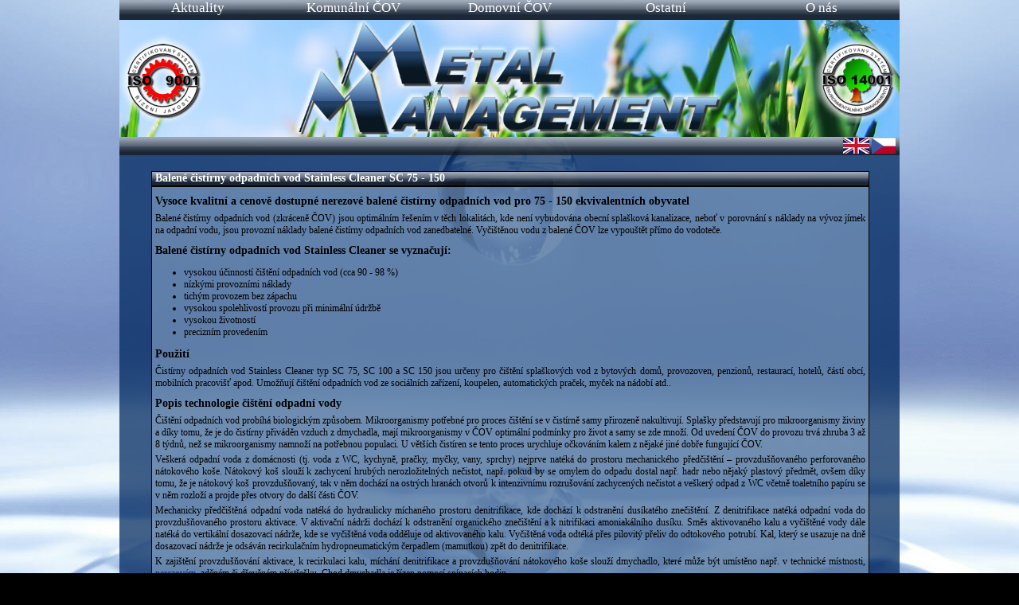

--- FILE ---
content_type: text/html; charset=UTF-8
request_url: http://www.metalman.cz/index.php?id=22
body_size: 5331
content:
<!DOCTYPE HTML PUBLIC "-//W3C//DTD HTML 4.01 Transitional//EN">
<html lang="cs">
  
  <head>
  <meta http-equiv="content-type" content="text/html; charset=UTF-8">
  
  <title>Metal-Management, spol. s r. o.
    ﻿ - Nerezové balené čistírny odpadních vod SC 75 - 150  </title>
  <link rel="stylesheet" type="text/css" media="screen" title="Site Skin" href="styles/blue.css">
  
  <script type="text/javascript">

over = function() {
  var sfEls = document.getElementById("nav").getElementsByTagName("LI");
	if (document.all&&document.getElementById) {
		navRoot = document.getElementById("nav");
	for (var i=0; i<sfEls.length; i++) {
		sfEls[i].onmouseover=function() {
			this.className+=" over";
		}
		sfEls[i].onmouseout=function() {
			this.className=this.className.replace(" over", "");
		}
	}
}
}
window.onload=over;

</script>

</head>

<body>

<div id="basicFrame">

<ul id="nav">
  <li class="menuHeader">Aktuality
      <ul>
        <li><a class="menu" href="index.php">2024</a></li>
      </ul>
  </li>
  <li class="menuHeader">Komunální ČOV
    <ul>
      <li><a class="menu" href="index.php?id=11">ČOV Stainless Cleaner</a></li>
      <li><a class="menu" href="index.php?id=12">Hrubé předčištění</a>
	<ul>
	 <li><a class="menu" href="index.php?id=121">Těžení štěrku a písku</a></li>
	 <li><a class="menu" href="index.php?id=122">Česlicové koše</a></li>
	 <li><a class="menu" href="index.php?id=123">Hydraulické česle</a></li>
	</ul>
      </li>
      <li><a class="menu" href="index.php?id=13">Jemné předčištění</a>
        <ul>
	 <li><a class="menu" href="index.php?id=131">Rotační síta</a></li>
	 <li><a class="menu" href="index.php?id=132">Šroubové česle</a></li>
   <li><a class="menu" href="index.php?id=133">Integrované předčištění</a></li>
	</ul>
      </li>
      <li><a class="menu" href="index.php?id=14">Separace písku</a>
        <ul>
          <li><a class="menu" href="index.php?id=141">Vertikální lapáky písku</a></li>
          <li><a class="menu" href="index.php?id=142">Separátory písku</a></li>
        </ul>
      </li>
      <li><a class="menu" href="index.php?id=15">Odvodnění kalu</a>
	<ul>
	 <li><a class="menu" href="index.php?id=151">Pytlovačky</a></li>
	 <li><a class="menu" href="index.php?id=152">Sítopásové lisy</a></li>
	</ul>
      </li>
      <li><a class="menu" href="index.php?id=16">Zdvihací zařízení</a></li>
      <li><a class="menu" href="index.php?id=17">Hradítka / stavítka</a></li>
    </ul>
  </li>

  <li class="menuHeader">Domovní ČOV
    <ul>
      <li><a class="menu" href="index.php?id=21">ČOV SC 4 - 50</a></li>
      <li><a class="menu" href="index.php?id=22">ČOV SC 75 - 150</a></li>
      <li><a class="menu" href="index.php?id=23">Příslušenství domovních ČOV</a></li>
      <li><a class="menu" href="index.php?id=24">Doplňkové služby</a></li>
    </ul>
  </li>
  <li class="menuHeader">Ostatní
    <ul>
      <li><a class="menu" href="index.php?id=31">Obrábění</a></li>
      <li><a class="menu" href="index.php?id=32">Recyklace betonových směsí</a></li>
      <li><a class="menu" href="index.php?id=33">Montážní práce</a></li>
      <li><a class="menu" href="index.php?id=34">Další produkty a služby</a></li>
    </ul>
  </li>
  <li class="menuHeader">O nás
    <ul>
      <li><a class="menu" href="index.php?id=41">Prezentace společnosti</a></li>
      <li><a class="menu" href="index.php?id=42">Kvalita a ochrana ŽP</a></li>
      <li><a class="menu" href="index.php?id=43">Dotační tituly</a></li>
      <li><a class="menu" href="index.php?id=44">Reference</a></li>
      <li><a class="menu" href="index.php?id=45">Kontakt</a></li>
      <li><a class="menu" href="index.php?id=46">Mapa stránek</a></li>
    </ul>
  </li>
</ul>

<div id="siteHeader"><img src="images/banner.jpg" alt="banner"></div>

<div id="skin_selector"></div>

<div id="flags"><a href="en.index.php"><img src="images/en.flag.jpg" alt="EN" border=0></a>&nbsp;<a href="index.php"><img src="images/cz.flag.jpg" alt="CZ" border=0></a></div>


﻿<div class="box">

 <div class="generalContentHeader">&nbsp;Balené čistírny odpadních vod Stainless Cleaner SC 75 - 150</div>

 <div class="generalContent">
   <h1>Vysoce kvalitní a cenově dostupné nerezové balené čistírny odpadních vod pro 75 - 150 ekvivalentních obyvatel</h1>

   <p>
   Balené čistírny odpadních vod (zkráceně ČOV) jsou optimálním řešením v těch
   lokalitách, kde není vybudována obecní splašková kanalizace, neboť v porovnání
   s náklady na vývoz jímek na odpadní vodu, jsou provozní náklady balené čistírny
   odpadních vod zanedbatelné. Vyčištěnou vodu z balené ČOV lze vypouštět přímo do
   vodoteče.<!-- nebo v některých lokalitách ji lze <a href="index.php?id=23">zasakovat</a>.
   Vyčištěnou vodu lze rovněž akumulovat v <a href="index.php?id=23">další nádrži</a>
   umístěné za ČOV a například přes léto používat k závlaze trávníku, stromů,
   okrasných keřů nebo květin.-->
   </p>
  
   <h1>Balené čistírny odpadních vod Stainless Cleaner se vyznačují:</h1>

      <ul>
        <li>vysokou účinností čištění odpadních vod (cca 90 - 98 %)</li>
        <li>nízkými provozními náklady</li>
        <li>tichým provozem bez zápachu</li>
        <li>vysokou spolehlivostí provozu při minimální údržbě</li>
        <li>vysokou životností</li>
        <li>precizním provedením</li>
      </ul>

   
   <h1>Použití</h1>
   <p>
    Čistírny odpadních vod Stainless Cleaner typ SC 75, SC 100 a SC 150 jsou
    určeny pro čištění splaškových vod z bytových domů, provozoven, penzionů,
    restaurací, hotelů, částí obcí, mobilních pracovišť apod. Umožňují čištění
    odpadních vod ze sociálních zařízení, koupelen, automatických praček, myček 
    na nádobí atd..
   </p>
   
   <h1>Popis technologie čištění odpadní vody</h1>
   <p>
   Čištění odpadních vod probíhá biologickým způsobem. Mikroorganismy potřebné pro
   proces čištění se v čistírně samy přirozeně nakultivují. Splašky představují pro
   mikroorganismy živiny a díky tomu, že je do čistírny přiváděn vzduch z dmychadla,
   mají mikroorganismy v ČOV optimální podmínky pro život a samy se zde množí.
   Od uvedení ČOV do provozu trvá zhruba 3 až 8 týdnů, než se mikroorganismy namnoží
   na potřebnou populaci. U větších čistíren se tento proces urychluje očkováním kalem
   z nějaké jiné dobře fungující ČOV.
   </p>
   <p>
   Veškerá odpadní voda z domácnosti (tj. voda z WC, kychyně, pračky, myčky, vany, sprchy)
   nejprve natéká do prostoru mechanického předčištění – provzdušňovaného perforovaného nátokového koše.
   Nátokový koš slouží k zachycení hrubých nerozložitelných nečistot, např. pokud by se omylem do odpadu
   dostal např. hadr nebo nějaký plastový předmět, ovšem díky tomu, že je nátokový koš provzdušňovaný,
   tak v něm dochází na ostrých hranách otvorů k intenzivnímu rozrušování zachycených nečistot a veškerý
   odpad z WC včetně toaletního papíru se v něm rozloží a projde přes otvory do další části ČOV.
   </p>
   <p>
   Mechanicky předčištěná odpadní voda natéká do hydraulicky míchaného prostoru denitrifikace,
   kde dochází k odstranění dusíkatého znečištění. Z denitrifikace natéká odpadní voda do
   provzdušňovaného prostoru aktivace. V aktivační nádrži dochází k odstranění organického
   znečištění a k nitrifikaci amoniakálního dusíku. Směs aktivovaného kalu a vyčištěné vody
   dále natéká do vertikální dosazovací nádrže, kde se vyčištěná voda odděluje od aktivovaného kalu.
   Vyčištěná voda odtéká přes pilovitý přeliv do odtokového potrubí. Kal, který se usazuje na dně
   dosazovací nádrže je odsáván recirkulačním hydropneumatickým čerpadlem (mamutkou) zpět do
   denitrifikace.
   </p>
   <p>
   K zajištění provzdušňování aktivace, k recirkulaci kalu, míchání denitrifikace a provzdušňování
   nátokového koše slouží dmychadlo, které může být umístěno např. v technické místnosti, <a href="index.php?id=23">nerezovém</a>,
   zděném či dřevěném přístřešku. Chod dmychadla je řízen pomocí spínacích hodin.
   </p>
   
  <h1>Materiálové provedení</h1>
  <p>
  Čistírny odpadních vod SC 75 – SC 150 jsou vyráběny z prvotřídní korozivzdorné
  austenitické chrom-nikl-molybdenové oceli - jakost 1.4571 (AISI 316Ti, ČSN 17 348)
  nebo 1.4404 (AISI 316L, ČSN 17 349), která se pro svoji extrémní korozní odolnost
  využívá zejména v chemickém průmyslu. Z pohledu využití tohoto materiálu na čistírny
  odpadních vod je třeba kromě korozní odolnosti vyzvednout i jeho značnou mechanickou
  odolnost a schopnost bez problémů odolávat i jakkoliv vysokým mrazům. Použitím tohoto
  výjimečného materiálu je dosaženo vysoké životnosti výrobku.
  </p>
  
  <h1>Konstrukční řešení</h1>
  <p>
  Čistírny odpadních vod SC 75 – SC 150 jsou navrženy tak, aby bylo dosaženo maximální účinnosti čištění,
  spolehlivosti provozu, jednoduchosti obsluhy, úspornosti a minimální údržby. Tyto charakteristiky jsou
  docíleny díky optimálnímu  uspořádání, tvaru a velikosti jednotlivých technologických částí ČOV, dále
  díky dostatečnému dimenzování vnitřních technologických prvků (hydropneumatická čerpadla, rozvody vzduchu)
  a v neposlední řadě díky tomu, že okysličování a veškeré mechanické pochody v čistírně (recirkulace, míchání)
  zabezpečuje vzduch, jehož zdrojem je dmychadlo. Balené ČOV Stainless Cleaner tedy neobsahují žádné mechanické
  rotující části, které bývají zdrojem častých poruch a příčinou vysoké spotřeby elektrické energie.
  </p>
  
  <h1>Montáž</h1>
  <p>
  Montáž je vždy prováděna buď přímo firmou Metal-Management nebo prostřednictvím autorizovaných
  obchodních zástupců. Ze strany zákazníka se předpokládá před montáží vyhloubení stavební jámy,
  vybetonování podkladní desky, položení přívodní a odtokové kanalizace a zajištění výkopu pro
  vzduchovací potrubí od dmychadla k ČOV. Vlastní montáž je otázkou pouze několika hodin a spočívá
  v usazení čistírny do výkopu na betonovou desku, napojení nátoku a odtoku (potrubí vždy napojujeme
  1 m před a 1 m za ČOV), položení vzduchovacího potrubí od dmychadla k ČOV, napuštění ČOV vodou,
  seřízení ventilů, odzkoušení ČOV a zaškolení obsluhy.
  </p>
  
   <h1>Zakrytí ČOV</h1>
   <p>
   Zakrytí ČOV je řešeno elegantním, praktickým a odolným vodostálým víkem, které je dvoudílné,
   opatřené panty a dá se i uzamykat pro zamezení přístupu do ČOV. Víko je vyrobeno z foliované
   vodostálé překližky a je lemováno nerezovým plechem.
   </p>
  
   
  <h1>Parametry vyčištěné vody</h1>
  <p>
  Při dodržení projektovaných hodnot vstupního látkového a hydraulického zatížení
  čistíren odpadních vod SC 75 - SC 150 dosahuje kvalita vyčištěné odpadní vody
  následujících průměrných hodnot:
  </p>

  <table class="normalTable">
        <tr>
          <td>BSK<sub>5</sub></td>
          <td>15 mg/l</td>
        </tr>
        <tr>
          <td>CHSK<sub>Cr</sub></td>
          <td>75 mg/l</td>
        </tr>
        <tr>
          <td>NL</td>
          <td>25 mg/l</td>
        </tr> 
    </table>


	<p>
  Praxí bylo prokázáno, že při řádném provozování ČOV dle pokynů v provozním
  řádu, lze dosahovat i jednomístných hodnot BSK5.
  </p>
  
   <h1>Technické údaje ČOV SC 75 a SC 100</h1>
   
      <div class="centered">
      <table class="decoratedTable">
        <tr class="headerTR">
          <th>Typ</th>
          <th>Počet<br>napojených<br>obyvatel</th>
          <th>Q<br>(m<sup>3</sup>/d)</th>
          <th>BSK<sub>5</sub><br>(kg/d)</th>
          <th>D<br>(mm)</th>
          <th>H<br>(mm)</th>
          <th>V<sub>N</sub><br>(mm)</th>
          <th>V<sub>O</sub><br>(mm)</th>
          <th>Hmotnost<br>(kg)</th>
          <th>Spotřeba<br>el. energie<br>(kWh/d)</th>
        </tr>
        <tr class="normalTR">
          <td>SC 75</td>
          <td>56 - 79</td>
          <td>11,3</td>
          <td>4,5</td>
          <td>2 x 2600</td>
          <td>2350</td>
          <td>1800</td>
          <td>1550</td>
          <td>800</td>
          <td>9,00</td>
        </tr>
        <tr class="highlightedTR">
          <td>SC 100</td>
          <td>80 - 109</td>
          <td>15,0</td>
          <td>6,0</td>
          <td>2 x 2800</td>
          <td>2500</td>
          <td>2050</td>
          <td>1800</td>
          <td>1100</td>
          <td>11,10</td>
        </tr>
      </table>


    <table class="normalTable">
      <tr>
        <td><img class="borderedImg" src="images/cz.package2.drawing01.jpg" alt="Nákres ČOV SC 50 a SC 75"></td>
      </tr>
      <tr>
        <td class="descTable">Nákres ČOV SC 75 a SC 100</td>
      </tr>
    </table>
    
    <table class="normalTable">
        <tr>
          <td><img class="borderedImg" src="images/cz.package2.01.jpg" alt="přeprava SC 100"></td>
          <td width=10px></td>
          <td><img class="borderedImg" src="images/cz.package2.02.jpg" alt="Příklad umístění ČOV SC 100"></td>
        </tr>
        <tr>
          <td class="descTable">přeprava ČOV SC 100</td>
          <td width=10px></td>
          <td class="descTable">příklad umístění ČOV SC 100</td>
        </tr>
    </table>
    </div>
   
    <h1>Technické údaje ČOV SC 150</h1>
      
      <div class="centered">
      <table class="decoratedTable">
        <tr class="headerTR">
          <th>Typ</th>
          <th>Počet<br>napojených<br>obyvatel</th>
          <th>Q<br>(m<sup>3</sup>/d)</th>
          <th>BSK<sub>5</sub><br>(kg/d)</th>
          <th>D<br>(mm)</th>
          <th>H<br>(mm)</th>
          <th>V<sub>N</sub><br>(mm)</th>
          <th>V<sub>O</sub><br>(mm)</th>
          <th>Hmotnost<br>(kg)</th>
          <th>Spotřeba<br>el. energie<br>(kWh/d)</th>
        </tr>
        <tr class="normalTR">
          <td>SC 150</td>
          <td>110 - 160</td>
          <td>22,5</td>
          <td>9,0</td>
          <td>3 x 2800</td>
          <td>2500</td>
          <td>2050</td>
          <td>1800</td>
          <td>1700</td>
          <td>13,20</td>
        </tr>
      </table>
    

    <table class="normalTable">
      <tr>
        <td><img class="borderedImg" src="images/cz.package2.drawing02.jpg" alt="Nákres ČOV SC 150"></td>
      </tr>
      <tr>
        <td class="descTable">Nákres ČOV SC 150</td>
      </tr>
    </table>

    
    <table class="normalTable">
      <tr>
        <td><img class="borderedImg" src="images/cz.package2.03.jpg" alt="ČOV SC 150 před expedicí"></td>
      </tr>
      <tr>
        <td class="descTable">ČOV SC 150 před expedicí</td>
      </tr>
    </table>
    </div>

    
    <h1>Záruka</h1>

      <ul>
        <li>48 měsíců na ČOV (platí pouze pro ČOV nainstalované přímo firmou Metal Management)</li>
        <li>24 měsíců na dmychadlo a vodostálé víko</li>
      </ul>
    
    <h1>Servis</h1>
    <p>Na balené ČOV Stainless Cleaner je poskytován kompletní záruční i pozáruční servis.</p>
    
    <!--<h1>Certifikace</h1>
    <p>Balené čistírny odpadních vod Stainless Cleaner jsou certifikovány organizací TÜV CZ a jsou navrženy a vyráběny v souladu s evropskou normou ČSN EN 12 566-3 („mají CE“).</p>
    -->
  </div>
</div>

<div id="site_footer">© 2025 Metal-Management, spol. s r. o.</div>

</div>

</body>
</html>

--- FILE ---
content_type: text/css
request_url: http://www.metalman.cz/styles/blue.css
body_size: 1470
content:
body {
	font: normal 12px verdana;
	background: black url(../images/backgrounds/blue.jpg) fixed center center;
  padding: 0;
	margin: 0px 0px 0px;
	text-align: center;
}

#basicFrame {
	width: 980px;
	height: auto;
	margin: auto;
	background-image: url(../images/backgrounds/blue.transparent.png);
}

/*menu*/

#nav, #nav ul { /* all lists */
  padding: 0;
	margin: 0;
	font: normal 11px verdana;
	list-style: none;
}

.menuHeader{  
    background-image: url(../images/headline_background_25.png);
    height: 25px;
    font: normal 17px verdana;
    color: white;
    text-align: center;
}

#nav a {
  text-align: left;
	text-decoration: none;
	color: white;
	padding-bottom: 3px;
	padding-top: 3px;
  display: block;
}

#nav li { /* all list items */
  float: left;
  position: relative;
	width: 196px; /* width needed or else Opera goes nuts */
}

#nav li ul { /* second-level lists */
	position: absolute;
	background-image: url(../images/backgrounds/blue.transparent.png);
	left: 0px;
  top: 25px;
  width: 196px;
	display: none;
}

#nav li ul ul { /* third-and-above-level lists */
  position: absolute;
  background-image: url(../images/backgrounds/blue.transparent.png);
  width: 196px;
  top: 0px;
  left: 196px;
  display: none;
}

#nav li:hover ul ul, #nav li:hover ul ul ul, #nav li.over ul ul, #nav li.over ul ul ul {
  display: none;
}

#nav li:hover ul, #nav li li:hover ul, #nav li li li:hover ul, #nav li.over ul, #nav li li.over ul, #nav li li li.over ul { /* lists nested under hovered list items */
 display: block;
}

a.menu:hover {
  font-weight: bold;
  background: #4A85B4;
}


/*Hlavi�ka*/

#siteHeader {
  height: auto;
  width: auto;
  /*background-image: url(../images/banner.jpg);*/
	margin: 0;
	padding: 0;
	border: none;
}

#skin_selector {
  width: 400px;
  height: 23px;
  background-image: url(../images/headline_background_25.png);
  text-align: left;
  float:left;
}

#flags {
  width: 580px;
  height: 23px;
  background-image: url(../images/headline_background_25.png);
  text-align: right;
  float:left;
}

#flags a {
  position: relative;
  top: 1px;
  right: 5px;
}

.box 
{
  margin: auto;
  height:auto;
  width:auto;
  float:left;
  text-align: center;
}

.news_header {
  width: 500px;
  height: 17px;
  background-image: url(../images/headline_background_17.png);
  border: 1px solid black;
  text-align: left;
  font-size: 14px;
  font-weight: bold;
  color: white;
  margin: 20px 20px 0px;
}

.news_content {
  width: 500px;
  text-align: justify;
  background-image: url(../images/backgrounds/blue.light.transparent.png);
  border: 1px solid black;
  height: auto;
  color: black;
  margin: 0px 20px 0px;
}

.important_header {
  width: 380px;
  height: 17px;
  background-image: url(../images/headline_background_17.png);
  border: 1px solid black;
  text-align: left;
  font-size: 14px;
  font-weight: bold;
  color: white;
  margin: 20px 20px 0px;
}

.important_content {
  width: 380px;
  text-align: justify;
  background-image: url(../images/backgrounds/blue.light.transparent.png);
  border: 1px solid black;
  height: auto;
  color: black;
  margin: 0px 20px 0px;
}

/*Galerie - reference*/

.galleryImg{
  opacity:0.85;
  filter:alpha(opacity=85);
  margin: 3px;
  border: 1px solid black;
  height: auto;
  width: auto;
  text-align: center;
}

.galleryTable{
  font-size: 11px;
  width: 162px;
  text-align: center;
  border-collapse:collapse;
  margin-left: 6px;
  margin-right: 6px;
  margin-top: 10px;
  margin-bottom: 10px;
  border: 1px solid black;
  display: inline-block;
  text-align: center;
  *display: inline;
  background-image: url(../images/backgrounds/blue.light.transparent.png);    
}


.refHeaderLeft {
  width: 330px;
  height: 17px;
  background-image: url(../images/headline_background_17.png);
  border: 1px solid black;
  text-align: left;
  font-size: 14px;
  font-weight: bold;
  color: white;
  margin: 20px 20px 0px;
}

.refContentLeft  {
  width: 330px;
  height: auto;
  text-align: justify;
  background-image: url(../images/backgrounds/blue.light.transparent.png);
  border: 1px solid black;
  color: black;
  margin: 0px 20px 0px;
}

.refHeaderRight {
  width: 550px;
  height: 17px;
  background-image: url(../images/headline_background_17.png);
  border: 1px solid black;
  text-align: left;
  font-size: 14px;
  font-weight: bold;
  color: white;
  margin: 20px 20px 0px;
}

.refContentRight  {
  width: 550px;
  height: auto;
  text-align: justify;
  background-image: url(../images/backgrounds/blue.light.transparent.png);
  border: 1px solid black;
  color: black;
  margin: 0px 20px 0px;
}

.generalContentHeader {
  width: 900px;
  height: 17px;
  background-image: url(../images/headline_background_17.png);
  border: 1px solid black;
  text-align: left;
  font-size: 14px;
  font-weight: bold;
  color: white;
  margin: 20px 40px 0px;
}

.generalContent {
  width: 900px;
  height: auto;
  text-align: justify;
  background-image: url(../images/backgrounds/blue.light.transparent.png);
  border: 1px solid black;
  color: black;
  margin: 0px 40px 0px;
}


p {
margin-top: 4px;
margin-left: 4px;
margin-right: 4px;
margin-bottom: 4px;
}

h1 {
  font-size: 14px;
  font-weight: bold;
  color: black;
  margin-top: 10px;
  margin-left: 4px;
  margin-right: 4px;
  margin-bottom: 6px;
}

h2 {
  font-size: 12px;
  font-weight: bold;
  color: black;
  margin-top: 6px;
  margin-left: 4px;
  margin-right: 6px;
  margin-bottom: 4px;
}

a {
  color: #00285E;
  text-decoration: underline;
  border: 0px;
}

hr {
  width: 99%;
  text-align: center;
  color: #1D4A8D;
  height: 1px;
  border: 1px;
  background-color: #1D4A8D;
}

.descTable{
  font-size: 10px;
  text-align: center;
}

.centered{
  text-align: center;
}

.normalTable {
  font-size: 11px;
  border: 0;
  margin-left: auto;
  margin-right: auto;
}

.decoratedTable {
  font-size: 12px;
  border: 2px solid black;
  border-collapse:collapse;
  text-align: center;
  margin-left: auto;
  margin-right: auto;
  margin-bottom: 10px;
}

.decoratedTable td {
  border: 1px solid black;
  width: auto;
}

.decoratedTable th {
  border-left: 1px solid black;
  border-right: 1px solid black;
  background-image: url(../images/backgrounds/blue.light.transparent.png);
  width: auto;
}

.highlightedTR {
  background-image: url(../images/backgrounds/blue.light.transparent.png);
}

.headerTR {
  border-bottom: 2px solid black;
  border-left: 1px solid black;
  border-right: 1px solid black;
  background-image: url(../images/backgrounds/blue.light.transparent.png);
}

.decoratedTableL {
  font-size: 12px;
  border: 1px solid black;
  /*border-bottom: 1px solid black;*/
  border-collapse:collapse;
  text-align: left;
  margin-left: auto;
  margin-right: auto;
  margin-bottom: 10px;
}

.decoratedTableL td {
  /*border: 1px solid black;*/
  width: auto;
}

.decoratedTableL th {
  border-left: /*1px solid black*/0;
  border-right: /*1px solid black*/0;
  border-bottom: 1px solid black;
  background-image: url(../images/backgrounds/blue.light.transparent.png);
  width: auto;
}


.borderedImg {
  border: 1px solid black;
  width: auto;
  height: auto;
  text-align: center;
  /*margin-left: 20px;
  margin-right: 20px;*/
  margin-top: 10px;
  margin-bottom: 5px;  
}

.validityImg {
  margin-top: 10px;
  margin-bottom: 5px;
  border: 0;
}

#site_footer {
  width: 980px;
	height:  17px;
	margin: 40px 0px 0px 0px;
	background-image: url(../images/headline_background_17.png);
	color: white;
	font-weight: bold;
	display: inline-block;
}